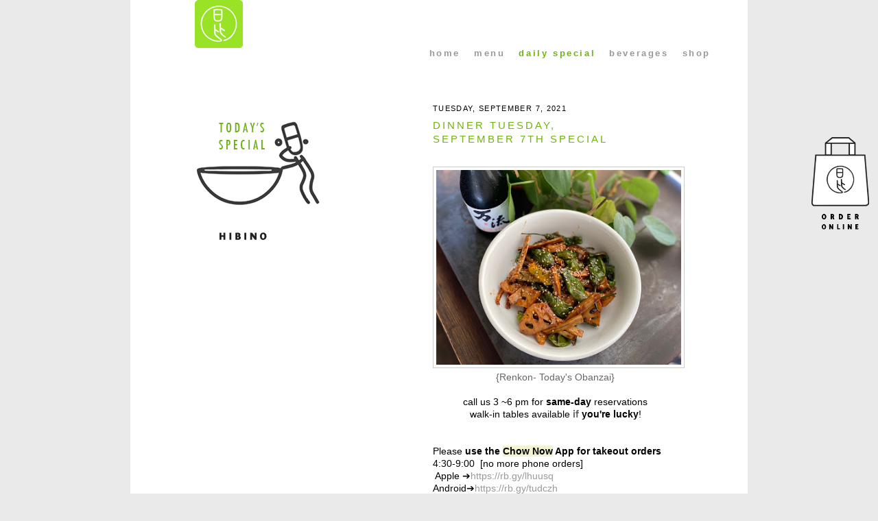

--- FILE ---
content_type: text/html; charset=UTF-8
request_url: https://dailyspecial.hibino-brooklyn.com/2021/09/dinner-tuesday-september-7th-special.html
body_size: 12288
content:
<!DOCTYPE html>
<html dir='ltr' xmlns='http://www.w3.org/1999/xhtml' xmlns:b='http://www.google.com/2005/gml/b' xmlns:data='http://www.google.com/2005/gml/data' xmlns:expr='http://www.google.com/2005/gml/expr'>
<head>
<link href='https://www.blogger.com/static/v1/widgets/2944754296-widget_css_bundle.css' rel='stylesheet' type='text/css'/>
<meta content='text/html; charset=UTF-8' http-equiv='Content-Type'/>
<meta content='blogger' name='generator'/>
<link href='https://dailyspecial.hibino-brooklyn.com/favicon.ico' rel='icon' type='image/x-icon'/>
<link href='https://dailyspecial.hibino-brooklyn.com/2021/09/dinner-tuesday-september-7th-special.html' rel='canonical'/>
<link rel="alternate" type="application/atom+xml" title="Hibino Brooklyn Daily Special - Atom" href="https://dailyspecial.hibino-brooklyn.com/feeds/posts/default" />
<link rel="alternate" type="application/rss+xml" title="Hibino Brooklyn Daily Special - RSS" href="https://dailyspecial.hibino-brooklyn.com/feeds/posts/default?alt=rss" />
<link rel="service.post" type="application/atom+xml" title="Hibino Brooklyn Daily Special - Atom" href="https://www.blogger.com/feeds/8336824447827516884/posts/default" />

<link rel="alternate" type="application/atom+xml" title="Hibino Brooklyn Daily Special - Atom" href="https://dailyspecial.hibino-brooklyn.com/feeds/1486757550802629084/comments/default" />
<!--Can't find substitution for tag [blog.ieCssRetrofitLinks]-->
<link href='https://blogger.googleusercontent.com/img/b/R29vZ2xl/AVvXsEixRED0vhAuAEEJp2tip24jNTzXRQBTCr8paJx_u7dkGA0Ie-WB13G2TgEBoUmw7Vc6zqykULgv29jtUV1Rb5Jwkglr6VdLDnSV0OV-JS5Ndbk5Hjh9SdzApq9w6FA86LSNOUcPGKqIeQo/w400-h319/IMG_3739.jpg' rel='image_src'/>
<meta content='https://dailyspecial.hibino-brooklyn.com/2021/09/dinner-tuesday-september-7th-special.html' property='og:url'/>
<meta content='Dinner Tuesday, September 7th Special ' property='og:title'/>
<meta content='We make fresh homemade tofu daily, Kyoto style o-ban-zai (Japanese tapas), and sushi in both traditional and new style.' property='og:description'/>
<meta content='https://blogger.googleusercontent.com/img/b/R29vZ2xl/AVvXsEixRED0vhAuAEEJp2tip24jNTzXRQBTCr8paJx_u7dkGA0Ie-WB13G2TgEBoUmw7Vc6zqykULgv29jtUV1Rb5Jwkglr6VdLDnSV0OV-JS5Ndbk5Hjh9SdzApq9w6FA86LSNOUcPGKqIeQo/w1200-h630-p-k-no-nu/IMG_3739.jpg' property='og:image'/>
<title>Hibino Brooklyn Daily Special: Dinner Tuesday, September 7th Special </title>
<link href='https://hibino-brooklyn.com/css/hibino_blog8.css' rel='stylesheet'/>
<link href='https://hibino-brooklyn.com/css/hibino_bklyn.css' rel='stylesheet'/>
<link crossorigin='anonymous' href='https://cdnjs.cloudflare.com/ajax/libs/font-awesome/6.4.2/css/all.min.css' integrity='sha512-z3gLpd7yknf1YoNbCzqRKc4qyor8gaKU1qmn+CShxbuBusANI9QpRohGBreCFkKxLhei6S9CQXFEbbKuqLg0DA==' referrerpolicy='no-referrer' rel='stylesheet'/>
<style id='page-skin-1' type='text/css'><!--
/*-----------------------------------------------
Blogger Template Style
Name:     Hibino (based on Minima)
Revised by: Meowhaus Design
URL:      https://meowhaus.jp
Date:     6/25/2020
Updated 4/5/2024 by: yh
----------------------------------------------- */
*{
margin:0;
padding:0;
}
@media only screen and (max-width : 320px){
#logo {
width:100%;
float:none;
}
#main-wrapper {
float: none;
width: 100%;
}
}
/* Posts
-----------------------------------------------*/
.blog-posts h1 {
font-size: 1.15385em;
font-weight: normal;
line-height: 1.4em;
text-transform: uppercase;
letter-spacing: 0.2em;
padding-bottom: 2em;
}
h2.date-header {
}
.post {
margin:.5em 0 1.5em;
}
.post h3{
color:#70B213;
font-size: 0.833333em;
font-weight:normal;
text-transform: uppercase;
letter-spacing: 0.125em;
margin-bottom: .5384615em;
}
.post h3 a:hover,
.post h3 a:visited{
color:#70B213;
}
.post h3 a, .post h3 a:visited, .post h3 strong {
display:block;
text-decoration:none;
color:#70B213;
font-weight:normal;
margin-bottom:0;
}
.post h3.post-title{
font-size: 1.1538461em;
font-weight: normal;
padding-bottom: 8px;
line-height: 1.4em;
text-transform: uppercase;
letter-spacing: 0.2em;
width:80%;
}
h3.post-title a{
color:#70B213;
}
.post-body{
font-size:1.08333em;
margin:0 0 3em;
line-height:1.3em;
}
.post-body ul{
font-size:1em;
}
.post-body ul li{
line-height: 1.5em;
list-style: inherit;
margin-left: 6%;
}
.post-body img{
width:100%;
height:auto;
}
.post-body blockquote {
line-height:1.2em;
}
.post-footer {
font-size:.625em;
margin:.75em 0;
color:#70B213;
text-transform:uppercase;
letter-spacing:.1em;
line-height:1.4em;
}
.comment-link {
margin-$startSide:.6em;
}
.post img {
border: 1px solid #CCC;
padding: 4px;
}
.post blockquote {
margin:1em 20px;
}
.post blockquote p {
margin:.75em 0;
}
.blog-link{
margin-left:6%;
}
.blog-link span{
padding-right:2%;
}
.blog-link-top{
float:right;
}
/* Comments
----------------------------------------------- */
#comments h4 {
margin:1em 0;
font-weight: bold;
line-height: 1.2em;
text-transform:uppercase;
letter-spacing:.2em;
color: #000;
}
#comments-block {
margin:1em 0 1.5em;
line-height:1.6em;
}
#comments-block .comment-author {
margin:.5em 0;
}
#comments-block .comment-body {
margin:.25em 0 0;
}
#comments-block .comment-footer {
margin:-.25em 0 2em;
line-height: 1.4em;
text-transform:uppercase;
letter-spacing:.1em;
}
#comments-block .comment-body p {
margin:0 0 .75em;
}
.deleted-comment {
font-style:italic;
color:gray;
}
#blog-pager-newer-link {
float: $startSide;
}
#blog-pager-older-link {
float: $endSide;
}
#blog-pager {
text-align: center;
}
.feed-links {
clear: both;
line-height: 2.5em;
}
/* Sidebar Content
----------------------------------------------- */
.sidebar {
color: #000;
line-height: 1.5em;
}
.sidebar ul {
list-style:none;
margin:0 0 0;
padding:0 0 0;
}
.sidebar li {
margin:0;
padding-top:0;
padding-$endSide:0;
padding-bottom:.25em;
padding-$startSide:15px;
text-indent:-15px;
line-height:1.5em;
}
.sidebar h1,
.sidebar .widget{
float:left;
}
.sidebar .widget, .main .widget {
border-bottom:1px dotted #ccc;
}
.main .Blog {
border-bottom-width: 0;
}
.sidebar #icon_map{
margin-bottom:-.1666666em;
width:1.1666666em;
}
/* footer
----------------------------------------------- */
#Text1 .icons {
color: #333;
letter-spacing: .3em;
line-height: 2em;
margin-bottom: 0;
width: 100%;
}
#Text1 .icons .fa-brands {
color: #333;
font-size: 22px;
}
/* Profile
----------------------------------------------- */
.profile-img {
float: $startSide;
margin-top: 0;
margin-$endSide: 5px;
margin-bottom: 5px;
margin-$startSide: 0;
padding: 4px;
border: 1px solid #ccc;
}
.profile-data {
margin:0;
text-transform:uppercase;
letter-spacing:.1em;
font: $postfooterfont;
color: #000;
font-weight: bold;
line-height: 1.6em;
}
.profile-datablock {
margin:.5em 0 .5em;
}
.profile-textblock {
margin: 0.5em 0;
line-height: 1.6em;
}
.profile-link {
font: $postfooterfont;
text-transform: uppercase;
letter-spacing: .1em;
}

--></style>
<script>
  (function(i,s,o,g,r,a,m){i['GoogleAnalyticsObject']=r;i[r]=i[r]||function(){
  (i[r].q=i[r].q||[]).push(arguments)},i[r].l=1*new Date();a=s.createElement(o),
  m=s.getElementsByTagName(o)[0];a.async=1;a.src=g;m.parentNode.insertBefore(a,m)
  })(window,document,'script','//www.google-analytics.com/analytics.js','ga');

  ga('create', 'UA-44429773-4', 'auto');
  ga('send', 'pageview');

</script>
<script language='javascript' src='https://ajax.googleapis.com/ajax/libs/jquery/1.6.4/jquery.min.js' type='text/javascript'></script>
<script type='text/javascript'>//<![CDATA[
/*script written https://www.confluentforms.com*/

$(document).ready(function(){
  $('.post-body').find('img').each(function(n, image){
        var image = $(image);
        image.parent().css('margin-left',0).css('margin-right',0).css('margin-top',0).css('margin-bottom',0);
    });
});
//]]></script>
<!-- BEGIN Open Graph tags, fb wrong thumnail fix-->
<meta content='width=device-width, initial-scale=1, maximum-scale=1' name='viewport'/>
<meta content='https://dailyspecial.hibino-brooklyn.com/2021/09/dinner-tuesday-september-7th-special.html' property='og:url'/>
<meta content='Dinner Tuesday, September 7th Special ' property='og:title'/>
<meta content='article' property='og:type'/>
<meta content='https://blogger.googleusercontent.com/img/b/R29vZ2xl/AVvXsEixRED0vhAuAEEJp2tip24jNTzXRQBTCr8paJx_u7dkGA0Ie-WB13G2TgEBoUmw7Vc6zqykULgv29jtUV1Rb5Jwkglr6VdLDnSV0OV-JS5Ndbk5Hjh9SdzApq9w6FA86LSNOUcPGKqIeQo/w400-h319/IMG_3739.jpg' property='og:image'/>
<meta content='' name='description' property='og:description'/>
<!-- END Open Graph tags -->
<link href='https://www.blogger.com/dyn-css/authorization.css?targetBlogID=8336824447827516884&amp;zx=5d5469eb-d3ec-4d6b-afa1-2dc3e6b9e160' media='none' onload='if(media!=&#39;all&#39;)media=&#39;all&#39;' rel='stylesheet'/><noscript><link href='https://www.blogger.com/dyn-css/authorization.css?targetBlogID=8336824447827516884&amp;zx=5d5469eb-d3ec-4d6b-afa1-2dc3e6b9e160' rel='stylesheet'/></noscript>
<meta name='google-adsense-platform-account' content='ca-host-pub-1556223355139109'/>
<meta name='google-adsense-platform-domain' content='blogspot.com'/>

</head>
<body id='brk_special'>
<div class='navbar section' id='navbar'><div class='widget Navbar' data-version='1' id='Navbar1'><script type="text/javascript">
    function setAttributeOnload(object, attribute, val) {
      if(window.addEventListener) {
        window.addEventListener('load',
          function(){ object[attribute] = val; }, false);
      } else {
        window.attachEvent('onload', function(){ object[attribute] = val; });
      }
    }
  </script>
<div id="navbar-iframe-container"></div>
<script type="text/javascript" src="https://apis.google.com/js/platform.js"></script>
<script type="text/javascript">
      gapi.load("gapi.iframes:gapi.iframes.style.bubble", function() {
        if (gapi.iframes && gapi.iframes.getContext) {
          gapi.iframes.getContext().openChild({
              url: 'https://www.blogger.com/navbar/8336824447827516884?po\x3d1486757550802629084\x26origin\x3dhttps://dailyspecial.hibino-brooklyn.com',
              where: document.getElementById("navbar-iframe-container"),
              id: "navbar-iframe"
          });
        }
      });
    </script><script type="text/javascript">
(function() {
var script = document.createElement('script');
script.type = 'text/javascript';
script.src = '//pagead2.googlesyndication.com/pagead/js/google_top_exp.js';
var head = document.getElementsByTagName('head')[0];
if (head) {
head.appendChild(script);
}})();
</script>
</div></div>
<div id='outer-wrapper'>
<div id='outer-wrapper-inner'>
<!-- skip links for text browsers -->
<span id='skiplinks' style='display:none;'>
<a href='#main'>skip to main </a> |
      <a href='#sidebar'>skip to sidebar</a>
</span>
<div id='header-wrapper'>
<div class='header section' id='header'><div class='widget Header' data-version='1' id='Header1'>
<div id='header-inner'>
<a href='https://hibino-brooklyn.com' style='display: block'>
<img alt='Hibino home' id='Header1_headerimg' src='https://hibino-brooklyn.com/img/hibino_bklyn_70.png' style='display: block'/>
</a>
</div>
</div></div>
</div>
<!--top navigation-->
<div id='nav'>
<div id='nav_inner'>
<ul>
<li><a href='https://hibino-brooklyn.com/'>home</a></li>
<li><a href='https://hibino-brooklyn.com/menu.html'>menu</a></li>
<li class='current'><a href='https://dailyspecial.hibino-brooklyn.com/'>daily special</a></li>
<li><a href='https://news.hibino-brooklyn.com/' title='Hibino beverages'>beverages</a></li>
<li><a href='https://www.giftfly.com/shop/unbi-corp'>shop</a></li>
</ul>
<div style='clear:both'></div>
</div><!--nav_innner ends-->
</div><!--nav ends-->
<!--/top navigation-->
<div id='content-wrapper'>
<div id='crosscol-wrapper'>
<div class='crosscol no-items section' id='crosscol'></div>
</div>
<div id='logo'>
<div id='logo_inner'>
</div><!--logo_inner ends-->
<!-- <p class='announcement'><strong class='brown'></strong><br/> <br/> <span class='italic green_dark'></span> <br/> </p> -->
</div><!--logo ends-->
<div id='main-wrapper'>
<div class='main section' id='main'><div class='widget Blog' data-version='1' id='Blog1'>
<div class='blog-posts hfeed'>
<!--Can't find substitution for tag [defaultAdStart]-->

          <div class="date-outer">
        
<h2 class='date-header black'><span>Tuesday, September 7, 2021</span></h2>

          <div class="date-posts">
        
<div class='post-outer'>
<meta content='@hibino_brooklyn' name='twitter:site'/>
<meta content='summary_large_image' name='twitter:card'/>
<meta content='https://blogger.googleusercontent.com/img/b/R29vZ2xl/AVvXsEixRED0vhAuAEEJp2tip24jNTzXRQBTCr8paJx_u7dkGA0Ie-WB13G2TgEBoUmw7Vc6zqykULgv29jtUV1Rb5Jwkglr6VdLDnSV0OV-JS5Ndbk5Hjh9SdzApq9w6FA86LSNOUcPGKqIeQo/w400-h319/IMG_3739.jpg' name='twitter:image'/>
<meta content='Dinner Tuesday, September 7th Special ' name='twitter:title'/>
<meta content=' {Renkon- Today&#39;s Obanzai} call us 3 ~6 pm for same-day  reservations walk-in tables available  if   you&#39;re lucky ! Please  use the ...' name='twitter:description'/>
<div class='post hentry uncustomized-post-template' itemprop='blogPost' itemscope='itemscope' itemtype='https://schema.org/BlogPosting'>
<meta content='https://blogger.googleusercontent.com/img/b/R29vZ2xl/AVvXsEixRED0vhAuAEEJp2tip24jNTzXRQBTCr8paJx_u7dkGA0Ie-WB13G2TgEBoUmw7Vc6zqykULgv29jtUV1Rb5Jwkglr6VdLDnSV0OV-JS5Ndbk5Hjh9SdzApq9w6FA86LSNOUcPGKqIeQo/w400-h319/IMG_3739.jpg' itemprop='image_url'/>
<meta content='8336824447827516884' itemprop='blogId'/>
<meta content='1486757550802629084' itemprop='postId'/>
<a name='1486757550802629084'></a>
<h3 class='post-title entry-title' itemprop='name'>
Dinner Tuesday, September 7th Special 
</h3>
<div class='post-header'>
<div class='post-header-line-1'></div>
</div>
<div class='post-body entry-content' id='post-body-1486757550802629084' itemprop='description articleBody'>
<div class="dailyspecial_menu">
<div style="clear: both; text-align: center;"><div class="separator" style="clear: both; text-align: center;"><a href="https://blogger.googleusercontent.com/img/b/R29vZ2xl/AVvXsEixRED0vhAuAEEJp2tip24jNTzXRQBTCr8paJx_u7dkGA0Ie-WB13G2TgEBoUmw7Vc6zqykULgv29jtUV1Rb5Jwkglr6VdLDnSV0OV-JS5Ndbk5Hjh9SdzApq9w6FA86LSNOUcPGKqIeQo/s1622/IMG_3739.jpg" imageanchor="1" style="margin-left: 1em; margin-right: 1em;"><img border="0" data-original-height="1290" data-original-width="1622" height="319" src="https://blogger.googleusercontent.com/img/b/R29vZ2xl/AVvXsEixRED0vhAuAEEJp2tip24jNTzXRQBTCr8paJx_u7dkGA0Ie-WB13G2TgEBoUmw7Vc6zqykULgv29jtUV1Rb5Jwkglr6VdLDnSV0OV-JS5Ndbk5Hjh9SdzApq9w6FA86LSNOUcPGKqIeQo/w400-h319/IMG_3739.jpg" width="400" /></a></div><div class="separator" style="clear: both; text-align: center;"><span style="color: #666666;">{Renkon- Today's Obanzai}</span></div><div style="font-family: arial, &quot;helvetica light&quot;, helvetica, sans-serif; margin: 0px; padding: 0px;"><br /></div><div style="font-family: arial, &quot;helvetica light&quot;, helvetica, sans-serif; margin: 0px; padding: 0px;">call us 3 ~6 pm for <b>same-day</b> reservations</div></div><div style="clear: both; text-align: center;"><span face="arial, &quot;helvetica light&quot;, helvetica, sans-serif">walk-in tables available&nbsp;</span><span face="arial, &quot;helvetica light&quot;, helvetica, sans-serif" style="color: #666666;"><b>if</b></span><span face="arial, &quot;helvetica light&quot;, helvetica, sans-serif">&nbsp;</span><b style="font-family: arial, &quot;helvetica light&quot;, helvetica, sans-serif;">you're lucky</b><span face="arial, &quot;helvetica light&quot;, helvetica, sans-serif">!</span></div><div class="menu_img"><br /></div><div class="menu_img"><br /></div><div class="menu_img"><div class="menu_img">Please&nbsp;<b>use the&nbsp;</b><span style="background-color: #f3f4cf; font-weight: bold;">Chow Now</span><span style="background-color: white; font-weight: bold;"> </span><span style="background-color: white; font-weight: bold;">App</span><span style="background-color: white; font-weight: bold;">&nbsp;for</span><b>&nbsp;takeout orders</b><br />4:30-9:00&nbsp; [no more phone orders]</div><div class="menu_img"><div class="menu_img">&nbsp;Apple &#10132;<a href="https://rb.gy/lhuusq">https://rb.gy/lhuusq</a></div><div class="menu_img">Android&#10132;<a href="https://rb.gy/tudczh">https://rb.gy/tudczh</a></div><div class="menu_img"><br /></div><div class="menu_img">You will receive an order confirmation +&nbsp;<b>estimated pickup time</b>.&nbsp;Please&nbsp;<b>check your email</b>&nbsp;before heading to us. In doubt, CALL US.</div><div class="menu_img">Thank you :-)</div><div class="menu_img"><br /></div></div><div class="separator" style="clear: both; text-align: left;"><br /></div><div class="separator" style="clear: both; text-align: center;"><div class="menu_img" style="text-align: left;"><span style="background-color: white;"><span style="color: #274e13;">|||&nbsp;<span><b>Reservations</b>&nbsp;</span>for Indoor Dining (<b><span>dinnertime</span></b>) |||</span></span></div><div class="menu_img"><div class="menu_img" style="text-align: left;">please check the&nbsp;&nbsp;<a href="http://shorturl.at/foFJ3" style="background-color: #cfe2f3;" target="_blank">availability</a><span style="background-color: white;">&nbsp;</span>&#8592;</div><div class="menu_img" style="text-align: left;"><i><span style="background-color: white;">now&nbsp;</span>through September 18th</i></div><div class="menu_img" style="text-align: left;">and&nbsp;<a href="https://docs.google.com/forms/d/e/1FAIpQLSdRVeXEMx9BpqxjVbAjcyRVcv3g-xSF8pPi4ZX1PFmHfSnYzw/viewform" style="background-color: #fce5cd;" target="_blank">submit a request</a>&nbsp;&nbsp;[&#8592;google form]</div><div class="menu_img" style="text-align: left;">and we will get back to you in a day. (or two)👌</div><div class="menu_img" style="text-align: left;"><span face="Arial, Helvetica, sans-serif" style="background-color: white; color: #222222; font-size: small;">PLEASE NOTE: the request is&nbsp;<b>not guaranteed</b>&nbsp;until we contact you for confirmation. A working texting phone number required.</span></div><div class="menu_img" style="text-align: left;"><span face="Arial, Helvetica, sans-serif" style="background-color: white; color: #783f04; font-size: small;">And sorry but no large groups... (<b>max 5 ppl</b>)</span></div><div class="menu_img" style="text-align: left;"><span face="Arial, Helvetica, sans-serif" style="background-color: white; color: #783f04; font-size: small;"><span face="Arial, &quot;Helvetica Light&quot;, Helvetica, sans-serif" style="color: black; font-size: 14.0833px; text-align: center;">call us 3 ~ 6 pm for&nbsp;</span><b style="color: black; font-family: Arial, &quot;Helvetica Light&quot;, Helvetica, sans-serif; font-size: 14.0833px; margin: 0px; padding: 0px; text-align: center;">same-day</b><span face="Arial, &quot;Helvetica Light&quot;, Helvetica, sans-serif" style="color: black; font-size: 14.0833px; text-align: center;">&nbsp;reservations</span></span></div><div class="menu_img" style="text-align: left;"><span face="Arial, Helvetica, sans-serif" style="background-color: white; color: #783f04; font-size: small;"><br /></span></div><div class="menu_img" style="text-align: left;"><span face="Arial, Helvetica, sans-serif" style="background-color: white; color: #783f04; font-size: small;"><br /></span></div><h3 style="text-align: left;"><span style="color: #6aa84f;">Dinner Tuesday, September 7th Special&nbsp;</span></h3><div class="separator" style="clear: both; text-align: center;"><a href="https://blogger.googleusercontent.com/img/b/R29vZ2xl/AVvXsEixRED0vhAuAEEJp2tip24jNTzXRQBTCr8paJx_u7dkGA0Ie-WB13G2TgEBoUmw7Vc6zqykULgv29jtUV1Rb5Jwkglr6VdLDnSV0OV-JS5Ndbk5Hjh9SdzApq9w6FA86LSNOUcPGKqIeQo/s1622/IMG_3739.jpg" imageanchor="1" style="margin-left: 1em; margin-right: 1em;"><img border="0" data-original-height="1290" data-original-width="1622" height="319" src="https://blogger.googleusercontent.com/img/b/R29vZ2xl/AVvXsEixRED0vhAuAEEJp2tip24jNTzXRQBTCr8paJx_u7dkGA0Ie-WB13G2TgEBoUmw7Vc6zqykULgv29jtUV1Rb5Jwkglr6VdLDnSV0OV-JS5Ndbk5Hjh9SdzApq9w6FA86LSNOUcPGKqIeQo/w400-h319/IMG_3739.jpg" width="400" /></a></div><div class="separator" style="clear: both; text-align: center;"><br /></div></div></div></div><div class="menu_img"><div class="dailyspecial_menu"><div class="menu_img"><div class="dailyspecial_menu"><div class="menu_img"><div class="dailyspecial_menu"><div class="menu_img"><div class="menu_list"><h3>Today's Obanzai:</h3><ul style="text-align: left;"><li>Renkon Shishito Akamiso Ae - Renkon (Lotus Root), Gobo (Burdock) and Shishito Pepper with Red Miso Sauce and Sesame Seeds //gluten-free, vegan// [Pictured]</li><li>Buta Kimchi - Spicy Kimchi Sauteed Pork and Moyashi Bean Sprouts [contains sesame, chili, ginger, shellfish extract, and garlic]</li><li>Maguro Shouga Ni - Ginger Soy Simmered Tuna and Satoimo Taro&nbsp;</li></ul><div><br /></div></div></div></div><div class="menu_list"><h3>Today's Special Sushi:</h3><ul><li><span style="color: #eeeeee;"><strike>$9 O Toro (extra Fatty Tuna) Sushi / Sashimi</strike></span></li><li><span style="color: #cccccc;"><strike>$8 Chu Toro (medium Fatty Tuna) Sushi / Sashimi</strike></span></li><li><span>$5 Botan Ebi (Large Sweet Shrimp) Sushi / Sashimi</span></li><li>$5 Salmon Belly (Kelp Cured)&nbsp;Sushi / Sashimi</li><li>$5 Hirame (Fluke) Sushi / Sashimi</li><li>$5 Sawara (Spanish Mackerel) Sushi / Sashimi</li><li><span>$14 Negitoro Roll - Fatty Tuna with Scallion&nbsp;</span></li><li>$15.5 Lobster Tempura Roll - Lobster Tail, Avocado, Cucumber, Tobiko, and Citrus Mayo</li><li>$15.5 Soft Shell Crab Tempura Roll - Soft Shell Crab Tempura, Avocado, Cucumber, Tobiko, and BBQ Mayo</li></ul></div><div class="menu_list"><h3><br /></h3><h3>We are out of:</h3><ul><li>Shrimp Toji Maki</li><li>Ikura (Salmon Roe)&nbsp;</li><li>Seaweed Salad</li><li>Tamago&nbsp;</li><li>Soy Milk Pudding</li></ul><div><br /></div><div><br /></div><div><br /></div><div><div class="menu_img" style="clear: both; margin: 0px; padding: 0px;"><div style="background-color: white; margin: 0px; padding: 0px;"><div style="font-family: arial, &quot;helvetica light&quot;, helvetica, sans-serif; margin: 0px; padding: 0px; text-align: center;"><span style="color: #b45f06;">********. ********. ********</span></div><div style="font-family: arial, &quot;helvetica light&quot;, helvetica, sans-serif; margin: 0px; padding: 0px; text-align: center;"><span><span>We are&nbsp;</span><span style="background-color: #f3f3f3;">CLOSED ON SUNDAYS&nbsp;</span></span></div><div style="font-family: arial, &quot;helvetica light&quot;, helvetica, sans-serif; margin: 0px; padding: 0px; text-align: center;"><br /></div><div style="margin: 0px; padding: 0px;"><div style="font-family: arial, &quot;helvetica light&quot;, helvetica, sans-serif; margin: 0px; padding: 0px; text-align: center;"><span style="color: #b45f06;">---------------------------------</span></div><div style="margin: 0px; padding: 0px;"><div style="font-family: arial, &quot;helvetica light&quot;, helvetica, sans-serif; font-size: 14.08px; margin: 0px; padding: 0px;"><span style="color: #93c47d; font-size: 14.0833px;"><br /></span></div><div style="font-family: arial, &quot;helvetica light&quot;, helvetica, sans-serif; font-size: 14.08px; margin: 0px; padding: 0px;"><span style="color: #93c47d; font-size: 14.0833px;"><br /></span></div><div style="font-family: arial, &quot;helvetica light&quot;, helvetica, sans-serif; font-size: 14.08px; margin: 0px; padding: 0px; text-align: center;"><br /></div></div></div></div><div style="font-family: arial, &quot;helvetica light&quot;, helvetica, sans-serif; margin: 0px; padding: 0px;"><div class="menu_img" style="clear: both; margin: 0px; padding: 0px;"><div style="margin: 0px; padding: 0px;"><div style="background-color: white; font-size: 14.08px; margin: 0px; padding: 0px;"><span style="font-size: 14.08px; margin: 0px; padding: 0px;"><br /></span></div><div style="background-color: white; font-size: 14.08px; margin: 0px; padding: 0px;"><span style="font-size: 14.08px; margin: 0px; padding: 0px;">Our New Hours:</span></div></div><div style="background-color: white; font-size: 14.08px; margin: 0px; padding: 0px;"><div style="margin: 0px; padding: 0px;"><br style="font-size: 14.08px; margin: 0px; padding: 0px;" /></div></div><div style="background-color: white; font-size: 14.08px; margin: 0px; padding: 0px;"><span style="color: #93c47d; margin: 0px; padding: 0px;"><b style="margin: 0px; padding: 0px;">Lunch</b></span></div></div><div class="menu_img" style="background-color: white; clear: both; font-size: 14.08px; margin: 0px; padding: 0px;"><div style="margin: 0px; padding: 0px;"><span style="margin: 0px; padding: 0px;"><span style="margin: 0px; padding: 0px;">Monday - Friday</span><br style="margin: 0px; padding: 0px;" /><span style="margin: 0px; padding: 0px;">12:00 noon to 2:30 PM</span></span></div></div><div class="menu_img" style="background-color: white; clear: both; font-size: 14.08px; margin: 0px; padding: 0px;"><div style="margin: 0px; padding: 0px;"><span style="font-size: xx-small; margin: 0px; padding: 0px;"><br style="margin: 0px; padding: 0px;" /></span></div></div><div class="menu_img" style="background-color: white; clear: both; font-size: 14.08px; margin: 0px; padding: 0px;"><div style="margin: 0px; padding: 0px;"><span style="color: #93c47d; margin: 0px; padding: 0px;"><b style="margin: 0px; padding: 0px;">Dinner</b></span></div></div><div class="menu_img" style="background-color: white; clear: both; font-size: 14.08px; margin: 0px; padding: 0px;"><div style="margin: 0px; padding: 0px;"><span style="margin: 0px; padding: 0px;"><span style="margin: 0px; padding: 0px;">Monday - Saturday</span><br style="margin: 0px; padding: 0px;" /><span style="margin: 0px; padding: 0px;">4:30 PM to&nbsp;9:00 PM&nbsp;</span></span></div><div style="margin: 0px; padding: 0px;"><br /></div><div style="margin: 0px; padding: 0px;">Sunday &lt;&lt; closed &gt;&gt;</div><div style="font-size: 14.08px; margin: 0px; padding: 0px;"><div style="margin: 0px; padding: 0px;"><br /></div></div></div></div><div style="background-color: white; font-family: arial, &quot;helvetica light&quot;, helvetica, sans-serif; font-size: 14.0833px; margin: 0px; padding: 0px;"><div style="font-size: medium; margin: 0px; padding: 0px; text-align: center;"><br /></div><span style="font-size: 14.0833px; margin: 0px; padding: 0px;"><span style="font-size: 14.08px; font-variant-east-asian: normal; font-variant-numeric: normal; margin: 0px; padding: 0px;">Check our&nbsp;</span><b style="margin: 0px; padding: 0px;">beverage selection&nbsp;</b></span><br /><span style="font-size: 14.0833px; margin: 0px; padding: 0px;">here&nbsp;</span><a href="https://news.hibino-brooklyn.com/" style="color: #999999; font-size: 14.0833px; margin: 0px; padding: 0px;"><span style="color: #6aa84f; margin: 0px; padding: 0px;">https://news.hibino-brooklyn.com/</span></a><span style="font-size: 14.0833px; margin: 0px; padding: 0px;"><span style="color: #6aa84f; margin: 0px; padding: 0px;">&nbsp;</span>&nbsp;to complete your HIBINO meal!</span></div></div><div class="menu_img" style="background-color: white; clear: both; font-family: arial, &quot;helvetica light&quot;, helvetica, sans-serif; font-size: 14.0833px; margin: 0px; padding: 0px;"><span style="font-size: 14.0833px; margin: 0px; padding: 0px;"><br style="margin: 0px; padding: 0px;" /></span></div><div class="menu_img" style="background-color: white; clear: both; font-family: arial, &quot;helvetica light&quot;, helvetica, sans-serif; font-size: 14.0833px; margin: 0px; padding: 0px;"><span style="font-size: 14.0833px; margin: 0px; padding: 0px;"><br style="margin: 0px; padding: 0px;" /></span></div><div class="menu_img" style="background-color: white; clear: both; font-family: arial, &quot;helvetica light&quot;, helvetica, sans-serif; font-size: 14.0833px; margin: 0px; padding: 0px;"><div style="font-size: 14.0833px; margin: 0px; padding: 0px;"><br style="margin: 0px; padding: 0px;" /></div></div><div class="menu_img" style="clear: both; margin: 0px; padding: 0px;"><div style="background-color: white; font-family: arial, &quot;helvetica light&quot;, helvetica, sans-serif; font-size: 14.0833px; margin: 0px; padding: 0px;">No more phone orders!!</div><div style="margin: 0px; padding: 0px;"><br /><div style="margin: 0px; padding: 0px;"><span face="arial, &quot;helvetica light&quot;, helvetica, sans-serif" style="background-color: #ecf5e6;"><span style="font-size: 14.0833px;"><span style="color: #504c4c; font-size: 14.0833px;">We have a live online ordering system</span><b style="font-size: 14.0833px;">&#8594;</b><span style="color: #504c4c;"><span style="font-size: 14.0833px;">&nbsp;(ChowNow)&nbsp;</span><span style="background-color: white; font-size: 14.0833px;">&nbsp;(4:30-9:00)</span></span></span></span><br /><div style="font-family: arial, &quot;helvetica light&quot;, helvetica, sans-serif; font-size: 14.0833px;"><span style="color: #93c47d;"><span style="color: #0c343d;"><a href="https://eat.chownow.com/discover/restaurant/32026/menu">https://eat.chownow.com/discover/restaurant/32026/menu</a>&nbsp;[registration required]</span><span style="color: #93c47d;"><span id="goog_1010750252"></span><span id="goog_1010750253"></span><a href="https://www.blogger.com/"></a></span></span><br /><span style="color: #783f04;"><b>Or please download the ChowNow app (the easiest)</b></span></div><div style="font-family: arial, &quot;helvetica light&quot;, helvetica, sans-serif; font-size: 14.0833px;"><span style="color: #783f04;"><b><br /></b></span></div><div style="font-family: times;"></div><span face="arial, helvetica light, helvetica, sans-serif"><div style="margin: 0px; padding: 0px;"><span face="arial, helvetica light, helvetica, sans-serif">For problems related to ChowNow (i.e. login, payment etc) please go to</span></div><a href="https://support.chownow.com/customer/s/">https://support.chownow.com/customer/s/</a>&nbsp;(you can chat with an agent)</span></div><div style="font-family: arial, &quot;helvetica light&quot;, helvetica, sans-serif; font-size: 14.0833px; margin: 0px; padding: 0px;"><span style="background-color: #ecf5e6; color: #504c4c;"><br /></span></div><div style="font-family: arial, &quot;helvetica light&quot;, helvetica, sans-serif; font-size: 14.0833px; margin: 0px; padding: 0px;"><span style="background-color: #ecf5e6; color: #504c4c;">We won't be taking phone orders.</span><span style="background-color: white; color: #504c4c;">&nbsp;<u>No more busy signals!</u></span></div><div style="background-color: white; font-family: arial, &quot;helvetica light&quot;, helvetica, sans-serif; font-size: 14.0833px; margin: 0px; padding: 0px;"><span style="color: #6b6464;"><b>The takeout completion time could get long on the weekend. We ask for your patience. Thank you!</b></span><br /><span style="color: #6b6464;"><b><br /></b></span></div></div><div style="background-color: white; font-family: arial, &quot;helvetica light&quot;, helvetica, sans-serif; font-size: 14.0833px; margin: 0px; padding: 0px;">Thank you so much for your patience and support. Please email to hibino.restaurant@gmail.com for a non-emergency matter.</div></div></div></div></div></div></div></div></div><div class="separator" style="clear: both; text-align: center;"><br /></div></div><div class="separator" style="clear: both; text-align: center;"><br /></div><div class="separator" style="clear: both; text-align: center;"><br /></div><br /><div class="separator" style="clear: both; text-align: center;"><br /></div><br /><div class="separator" style="clear: both; text-align: center;"><br /></div><br /><div class="separator" style="clear: both; text-align: center;"><br /></div><div class="menu_list"><ul>
</ul>
</div>

<div style='clear: both;'></div>
</div>
<div class='post-footer'>
<div class='post-footer-line post-footer-line-1'>
<span class='post-author vcard'>
</span>
<span class='post-timestamp'>
at
<meta content='https://dailyspecial.hibino-brooklyn.com/2021/09/dinner-tuesday-september-7th-special.html' itemprop='url'/>
<a class='timestamp-link' href='https://dailyspecial.hibino-brooklyn.com/2021/09/dinner-tuesday-september-7th-special.html' rel='bookmark' title='permanent link'><abbr class='published' itemprop='datePublished' title='2021-09-07T15:38:00-04:00'>3:38&#8239;PM</abbr></a>
</span>
<span class='reaction-buttons'>
</span>
<span class='star-ratings'>
</span>
<span class='post-comment-link'>
</span>
<span class='post-backlinks post-comment-link'>
</span>
<span class='post-icons'>
<span class='item-control blog-admin pid-1069529944'>
<a href='https://www.blogger.com/post-edit.g?blogID=8336824447827516884&postID=1486757550802629084&from=pencil' title='Edit Post'>
<img alt='' class='icon-action' height='18' src='https://resources.blogblog.com/img/icon18_edit_allbkg.gif' width='18'/>
</a>
</span>
</span>
<div class='post-share-buttons goog-inline-block'>
<a class='goog-inline-block share-button sb-email' href='https://www.blogger.com/share-post.g?blogID=8336824447827516884&postID=1486757550802629084&target=email' target='_blank' title='Email This'><span class='share-button-link-text'>Email This</span></a><a class='goog-inline-block share-button sb-blog' href='https://www.blogger.com/share-post.g?blogID=8336824447827516884&postID=1486757550802629084&target=blog' onclick='window.open(this.href, "_blank", "height=270,width=475"); return false;' target='_blank' title='BlogThis!'><span class='share-button-link-text'>BlogThis!</span></a><a class='goog-inline-block share-button sb-twitter' href='https://www.blogger.com/share-post.g?blogID=8336824447827516884&postID=1486757550802629084&target=twitter' target='_blank' title='Share to X'><span class='share-button-link-text'>Share to X</span></a><a class='goog-inline-block share-button sb-facebook' href='https://www.blogger.com/share-post.g?blogID=8336824447827516884&postID=1486757550802629084&target=facebook' onclick='window.open(this.href, "_blank", "height=430,width=640"); return false;' target='_blank' title='Share to Facebook'><span class='share-button-link-text'>Share to Facebook</span></a><a class='goog-inline-block share-button sb-pinterest' href='https://www.blogger.com/share-post.g?blogID=8336824447827516884&postID=1486757550802629084&target=pinterest' target='_blank' title='Share to Pinterest'><span class='share-button-link-text'>Share to Pinterest</span></a>
</div>
</div>
<div class='post-footer-line post-footer-line-2'>
<span class='post-labels'>
Labels:
<a href='https://dailyspecial.hibino-brooklyn.com/search/label/Daily_Special' rel='tag'>Daily_Special</a>
</span>
</div>
<div class='post-footer-line post-footer-line-3'>
<span class='post-location'>
</span>
</div>
</div>
</div>
<div class='comments' id='comments'>
<a name='comments'></a>
</div>
</div>

        </div></div>
      
<!--Can't find substitution for tag [adEnd]-->
</div>
<div class='blog-link' id='blog-link'>
<span id='blog-link-newer'>
<a class='blog-link-newer' href='https://dailyspecial.hibino-brooklyn.com/2021/09/lunch-wednesday-september-8th-special.html' id='Blog1_blog-link-newer' title='Newer Post'>
<img alt='Newer' src='https://hibino-brooklyn.com/img/icon_arrow_left.png'/>
</a>
</span>
<span id='blog-link-older'>
<a class='blog-link-older' href='https://dailyspecial.hibino-brooklyn.com/2021/09/lunch-tuesday-september-7th-special.html' id='Blog1_blog-link-older' title='Older Post'>
<img alt='Older' src='https://hibino-brooklyn.com/img/icon_arrow_right.png'/>
</a>
</span>
<a class='blog-link-top' href='https://dailyspecial.hibino-brooklyn.com/' title='Daily Sepcial Top'>
<img alt='Daily Sepcial Top' src='https://hibino-brooklyn.com/img/icon_arrow_top.png'/>
</a>
</div>
<div class='clear'></div>
<div class='post-feeds'>
</div>
</div></div>
</div>
<div id='sidebar-wrapper'>
</div>
<!-- spacer for skins that want sidebar and main to be the same height-->
<div class='clear'>&#160;</div>
</div>
<!-- end content-wrapper -->
<div id='footer-wrapper'>
<div class='footer section' id='footer'><div class='widget HTML' data-version='1' id='HTML1'>
<div class='widget-content'>
<!--order online-->
<div class="icon_orderonline">
	<a class="link-orderonline" href="https://www.toasttab.com/hibino-brooklyn-333-henry-street" target="_blank"></a>
</div>
<!--/order online-->
</div>
<div class='clear'></div>
</div><div class='widget Text' data-version='1' id='Text2'>
<div class='widget-content'>
<div id="shop_info">
<h3>Hibino <br />Brooklyn</h3><p>333 Henry Street, Brooklyn, <br class="br_hidden" /> NY 11201 <a href="https://bit.ly/1faGSKd" target="_blank"><img id="icon_map" src="https://hibino-brooklyn.com/img_hibino/icon_map.png" / /></a><br />@ corner of Henry &amp; Pacific <br />Tel 718-260-8052</p>
<p class="announcement" style="margin-left: 0; margin-top: 1em; padding: 1em;"><a href="https://giftfly.ca/shop/unbi-corp"><img class="announcement_img" src="https://hibino-brooklyn.com/img/giftcard.png" /></a><strong class="brown">You can purchase HIBINO Gift Certificate online </strong><span class="italic green_dark"><a href="https://giftfly.ca/shop/unbi-corp"><img alt="shop" class="arrow" src="https://hibino-brooklyn.com/img/icon_arrow_right.png" / /></a></span></p>

<p class="announcement brown" style="margin-left: 0; margin-top: 1em; padding: 1em;">NEW! Saturday lunch service is now available!</p>

<h3>Lunch</h3>
<p style="padding-bottom: 0;">Monday, Tuesday, Thursday&#8211Saturday <br />12:00 PM to 2:30 PM</p>
<h3>Dinner</h3>
<p>Monday, Tuesday, Thursday<br />
4:30 PM to 9:30 PM<br />
Friday & Saturday<br />
4:30 PM to 10:00 PM</p>
<p>Closed on Sundays and Wednesdays.</p>

<h3>Walk-in only</h3>
<p>We serve Wine, Beer, and Sake. <br />We take Master, Visa, and American Express Card.</p></div>
</div>
<div class='clear'></div>
</div><div class='widget PopularPosts' data-version='1' id='PopularPosts1'>
<div class='PopularPosts-inner'>
<h3>Daily Special <br>Archive</h3>
<div class='widget-content popular-posts'>
<ul>
<li class='popular-posts-list'>
<div class='item-thumbnail-only'>
<div class='item-thumbnail'>
<a href='https://dailyspecial.hibino-brooklyn.com/2021/06/book-table-for-hibino-dinner.html'>
<img alt='' border='0' src='https://blogger.googleusercontent.com/img/b/R29vZ2xl/AVvXsEg3iXmU9fPWhVblhQrx8BZXeLGDavejpPjc-ovljd9OYRkeqqq8gvevhicgna0RN92evDp3v2x9K3tCFYje7PN9PkZX0I9VwtqefDth-8vuiVZhid7IZzsIiWQQX5ZpkKsBpiqyrcFSchU/s72-c/IMG_0336.jpg'/>
</a>
</div>
</div>
<div style='clear: both;'></div>
</li>
<li class='popular-posts-list'>
<div class='item-thumbnail-only'>
<div class='item-thumbnail'>
<a href='https://dailyspecial.hibino-brooklyn.com/2025/12/winter-break.html'>
<img alt='' border='0' src='https://blogger.googleusercontent.com/img/b/R29vZ2xl/AVvXsEhmpKw7QUq2l_TZ57KCsDXmcEU2WkYeOIbXR2Uo94DrvxHvYw3idkkWW9KflRe8SG4WPtcjGtUFw5GITGno4lS8NOulZGnJ0zFPtfBqN8zYkSGDKfordSGuBM63Td8Zleg9SFNkjuVImhqRPOGrAj2x1E8tsWj7nG4U1MagAj9U6TxCQUrhnYenxHZTMyw/s72-c/IMG_1063.jpeg'/>
</a>
</div>
</div>
<div style='clear: both;'></div>
</li>
<li class='popular-posts-list'>
<div class='item-thumbnail-only'>
<div class='item-thumbnail'>
<a href='https://dailyspecial.hibino-brooklyn.com/2025/11/dinner-saturday-november-22nd-special.html'>
<img alt='' border='0' src='https://blogger.googleusercontent.com/img/a/AVvXsEgfwg20PW4vM-fDDG2p2RfK54f5kY8DJDKmqChguiWrmmYZxC6H8sF1RLBzzdUP6D6q2al9iQ1a7EbyScsKihkGAejNG9fU2YTqK5KIEA3JqQJ-XHL9Eqrs09QGV1eHUW9-r-n8v-vflFSjkprRZ86RQ3dfM9f0Lg9tpMTL5jWggPIyIJIEbyaZmjLh0mg=s72-w364-c-h273'/>
</a>
</div>
</div>
<div style='clear: both;'></div>
</li>
<li class='popular-posts-list'>
<div class='item-thumbnail-only'>
</div>
<div style='clear: both;'></div>
</li>
<li class='popular-posts-list'>
<div class='item-thumbnail-only'>
<div class='item-thumbnail'>
<a href='https://dailyspecial.hibino-brooklyn.com/2026/01/dinner-thursday-january-8th-special.html'>
<img alt='' border='0' src='https://blogger.googleusercontent.com/img/b/R29vZ2xl/AVvXsEi3xn0jOmeoanqbF_oiYtSEpv6I4DK3gLYugjJJlIx9rJAc1w2TedNn19b4QvsPwiE7w2pLe1jxIGYwejdmCdRPFHA9A5DqFkjjPPxgYS5F6RgWsAFTYa2TUvpMZ4i_RZI2Sj3Kz4i8zDothdZBDuTqRuU2IqaRND_WmNfnWj2d5XjJfwe1ebVwxFjhHCs/s72-c/IMG_4381.jpeg'/>
</a>
</div>
</div>
<div style='clear: both;'></div>
</li>
<li class='popular-posts-list'>
<div class='item-thumbnail-only'>
<div class='item-thumbnail'>
<a href='https://dailyspecial.hibino-brooklyn.com/2025/12/dinner-tuesday-december-23rd-special.html'>
<img alt='' border='0' src='https://blogger.googleusercontent.com/img/b/R29vZ2xl/AVvXsEg4RDh3zFCv-6g4qIyD_MMbVnqeVH6mQw4EIRFWzqcnmr7ErPpKVMjB85kBD9Pa66RRaJ6KzAyg9zyO40GhSof0gSnR03-UkqqN334NqKvLOy0ZTBaX3RZoQJ4OsFRG7eBDuKKylTXAEOX4wrYcyYeCUPhZapuiZKHqqUoWakWMlZ1PtChug1XVtICx5Dw/s72-w400-c-h300/20251223_133531.jpg'/>
</a>
</div>
</div>
<div style='clear: both;'></div>
</li>
<li class='popular-posts-list'>
<div class='item-thumbnail-only'>
</div>
<div style='clear: both;'></div>
</li>
<li class='popular-posts-list'>
<div class='item-thumbnail-only'>
<div class='item-thumbnail'>
<a href='https://dailyspecial.hibino-brooklyn.com/2025/12/dinner-saturday-december-20th-special.html'>
<img alt='' border='0' src='https://blogger.googleusercontent.com/img/b/R29vZ2xl/AVvXsEi33zlByc7jFNjXeofjxNUh7hzNNOPFQpTQNDgzBDuE1WaO5XFBTPpwzMqKyEMeL6xiUmr0dMYrHOJTjyIlH5jPOD8TFJCm_EDnMyVSiK0yCULXNKnXX9KqwnOwUgYwgae8teM9UyeCTJgl5quAroIQVjgrHRbYoNhjyUbxuRR466wZzutUExF46oI-OOI/s72-c/IMG_1247.jpeg'/>
</a>
</div>
</div>
<div style='clear: both;'></div>
</li>
</ul>
<div class='clear'></div>
</div>
</div>
</div></div>
<div id='Text1'>
<div class='icons'>
<a href='https://www.instagram.com/hibino_brooklyn/' target='_blank' title='follow us on Instagram'>
<i class='fa-brands fa-instagram'></i></a>
<a href='https://www.facebook.com/hibinobklyn' target='_blank' title='Like us on Facebook'>
<i class='fa-brands fa-square-facebook'></i></a>
<a href='https://twitter.com/hibino_brooklyn' target='_blank' title='Follow us on Twitter'>
<i class='fa-brands fa-square-x-twitter'></i></a>
</div><!--icons ends-->
<p>For inquiries, email us <br class='br_hidden'/>
<a href='mailto:hibino.restaurant@gmail.com' title='We&#39;re happy to hear from you!'>hibino.restaurant@gmail.com</a>
</p>
<p id='copyright'>
Copyright &#169; 2007&#8211;2023 
  Hibino Brooklyn. All rights reserved. <span class='hide'>|</span>
<br class='br_hidden'/>
Homepage animation courtesy of <a href='mailto:henryhil@hotmail.com' title='Do you like the animation? Click to email Henry.'>Henry Hilaire Jr.</a> 
Website by <a href='https://meowhaus.jp' target='_blank' title='Meowhaus Design'>Meowhaus Design</a>
</p>
</div><!--/Text1-->
</div>
</div>
</div>
<!-- end outer-wrapper -->

<script type="text/javascript" src="https://www.blogger.com/static/v1/widgets/2028843038-widgets.js"></script>
<script type='text/javascript'>
window['__wavt'] = 'AOuZoY6nLXN4E7DYEE5av-2zivbhYdGyhw:1768964371601';_WidgetManager._Init('//www.blogger.com/rearrange?blogID\x3d8336824447827516884','//dailyspecial.hibino-brooklyn.com/2021/09/dinner-tuesday-september-7th-special.html','8336824447827516884');
_WidgetManager._SetDataContext([{'name': 'blog', 'data': {'blogId': '8336824447827516884', 'title': 'Hibino Brooklyn Daily Special', 'url': 'https://dailyspecial.hibino-brooklyn.com/2021/09/dinner-tuesday-september-7th-special.html', 'canonicalUrl': 'https://dailyspecial.hibino-brooklyn.com/2021/09/dinner-tuesday-september-7th-special.html', 'homepageUrl': 'https://dailyspecial.hibino-brooklyn.com/', 'searchUrl': 'https://dailyspecial.hibino-brooklyn.com/search', 'canonicalHomepageUrl': 'https://dailyspecial.hibino-brooklyn.com/', 'blogspotFaviconUrl': 'https://dailyspecial.hibino-brooklyn.com/favicon.ico', 'bloggerUrl': 'https://www.blogger.com', 'hasCustomDomain': true, 'httpsEnabled': true, 'enabledCommentProfileImages': true, 'gPlusViewType': 'FILTERED_POSTMOD', 'adultContent': false, 'analyticsAccountNumber': 'UA-44429773-4', 'encoding': 'UTF-8', 'locale': 'en', 'localeUnderscoreDelimited': 'en', 'languageDirection': 'ltr', 'isPrivate': false, 'isMobile': false, 'isMobileRequest': false, 'mobileClass': '', 'isPrivateBlog': false, 'isDynamicViewsAvailable': true, 'feedLinks': '\x3clink rel\x3d\x22alternate\x22 type\x3d\x22application/atom+xml\x22 title\x3d\x22Hibino Brooklyn Daily Special - Atom\x22 href\x3d\x22https://dailyspecial.hibino-brooklyn.com/feeds/posts/default\x22 /\x3e\n\x3clink rel\x3d\x22alternate\x22 type\x3d\x22application/rss+xml\x22 title\x3d\x22Hibino Brooklyn Daily Special - RSS\x22 href\x3d\x22https://dailyspecial.hibino-brooklyn.com/feeds/posts/default?alt\x3drss\x22 /\x3e\n\x3clink rel\x3d\x22service.post\x22 type\x3d\x22application/atom+xml\x22 title\x3d\x22Hibino Brooklyn Daily Special - Atom\x22 href\x3d\x22https://www.blogger.com/feeds/8336824447827516884/posts/default\x22 /\x3e\n\n\x3clink rel\x3d\x22alternate\x22 type\x3d\x22application/atom+xml\x22 title\x3d\x22Hibino Brooklyn Daily Special - Atom\x22 href\x3d\x22https://dailyspecial.hibino-brooklyn.com/feeds/1486757550802629084/comments/default\x22 /\x3e\n', 'meTag': '', 'adsenseHostId': 'ca-host-pub-1556223355139109', 'adsenseHasAds': false, 'adsenseAutoAds': false, 'boqCommentIframeForm': true, 'loginRedirectParam': '', 'isGoogleEverywhereLinkTooltipEnabled': true, 'view': '', 'dynamicViewsCommentsSrc': '//www.blogblog.com/dynamicviews/4224c15c4e7c9321/js/comments.js', 'dynamicViewsScriptSrc': '//www.blogblog.com/dynamicviews/6e0d22adcfa5abea', 'plusOneApiSrc': 'https://apis.google.com/js/platform.js', 'disableGComments': true, 'interstitialAccepted': false, 'sharing': {'platforms': [{'name': 'Get link', 'key': 'link', 'shareMessage': 'Get link', 'target': ''}, {'name': 'Facebook', 'key': 'facebook', 'shareMessage': 'Share to Facebook', 'target': 'facebook'}, {'name': 'BlogThis!', 'key': 'blogThis', 'shareMessage': 'BlogThis!', 'target': 'blog'}, {'name': 'X', 'key': 'twitter', 'shareMessage': 'Share to X', 'target': 'twitter'}, {'name': 'Pinterest', 'key': 'pinterest', 'shareMessage': 'Share to Pinterest', 'target': 'pinterest'}, {'name': 'Email', 'key': 'email', 'shareMessage': 'Email', 'target': 'email'}], 'disableGooglePlus': true, 'googlePlusShareButtonWidth': 0, 'googlePlusBootstrap': '\x3cscript type\x3d\x22text/javascript\x22\x3ewindow.___gcfg \x3d {\x27lang\x27: \x27en\x27};\x3c/script\x3e'}, 'hasCustomJumpLinkMessage': false, 'jumpLinkMessage': 'Read more', 'pageType': 'item', 'postId': '1486757550802629084', 'postImageThumbnailUrl': 'https://blogger.googleusercontent.com/img/b/R29vZ2xl/AVvXsEixRED0vhAuAEEJp2tip24jNTzXRQBTCr8paJx_u7dkGA0Ie-WB13G2TgEBoUmw7Vc6zqykULgv29jtUV1Rb5Jwkglr6VdLDnSV0OV-JS5Ndbk5Hjh9SdzApq9w6FA86LSNOUcPGKqIeQo/s72-w400-c-h319/IMG_3739.jpg', 'postImageUrl': 'https://blogger.googleusercontent.com/img/b/R29vZ2xl/AVvXsEixRED0vhAuAEEJp2tip24jNTzXRQBTCr8paJx_u7dkGA0Ie-WB13G2TgEBoUmw7Vc6zqykULgv29jtUV1Rb5Jwkglr6VdLDnSV0OV-JS5Ndbk5Hjh9SdzApq9w6FA86LSNOUcPGKqIeQo/w400-h319/IMG_3739.jpg', 'pageName': 'Dinner Tuesday, September 7th Special ', 'pageTitle': 'Hibino Brooklyn Daily Special: Dinner Tuesday, September 7th Special ', 'metaDescription': ''}}, {'name': 'features', 'data': {}}, {'name': 'messages', 'data': {'edit': 'Edit', 'linkCopiedToClipboard': 'Link copied to clipboard!', 'ok': 'Ok', 'postLink': 'Post Link'}}, {'name': 'template', 'data': {'name': 'custom', 'localizedName': 'Custom', 'isResponsive': false, 'isAlternateRendering': false, 'isCustom': true}}, {'name': 'view', 'data': {'classic': {'name': 'classic', 'url': '?view\x3dclassic'}, 'flipcard': {'name': 'flipcard', 'url': '?view\x3dflipcard'}, 'magazine': {'name': 'magazine', 'url': '?view\x3dmagazine'}, 'mosaic': {'name': 'mosaic', 'url': '?view\x3dmosaic'}, 'sidebar': {'name': 'sidebar', 'url': '?view\x3dsidebar'}, 'snapshot': {'name': 'snapshot', 'url': '?view\x3dsnapshot'}, 'timeslide': {'name': 'timeslide', 'url': '?view\x3dtimeslide'}, 'isMobile': false, 'title': 'Dinner Tuesday, September 7th Special ', 'description': 'We make fresh homemade tofu daily, Kyoto style o-ban-zai (Japanese tapas), and sushi in both traditional and new style.', 'featuredImage': 'https://blogger.googleusercontent.com/img/b/R29vZ2xl/AVvXsEixRED0vhAuAEEJp2tip24jNTzXRQBTCr8paJx_u7dkGA0Ie-WB13G2TgEBoUmw7Vc6zqykULgv29jtUV1Rb5Jwkglr6VdLDnSV0OV-JS5Ndbk5Hjh9SdzApq9w6FA86LSNOUcPGKqIeQo/w400-h319/IMG_3739.jpg', 'url': 'https://dailyspecial.hibino-brooklyn.com/2021/09/dinner-tuesday-september-7th-special.html', 'type': 'item', 'isSingleItem': true, 'isMultipleItems': false, 'isError': false, 'isPage': false, 'isPost': true, 'isHomepage': false, 'isArchive': false, 'isLabelSearch': false, 'postId': 1486757550802629084}}]);
_WidgetManager._RegisterWidget('_NavbarView', new _WidgetInfo('Navbar1', 'navbar', document.getElementById('Navbar1'), {}, 'displayModeFull'));
_WidgetManager._RegisterWidget('_HeaderView', new _WidgetInfo('Header1', 'header', document.getElementById('Header1'), {}, 'displayModeFull'));
_WidgetManager._RegisterWidget('_BlogView', new _WidgetInfo('Blog1', 'main', document.getElementById('Blog1'), {'cmtInteractionsEnabled': false, 'lightboxEnabled': true, 'lightboxModuleUrl': 'https://www.blogger.com/static/v1/jsbin/4049919853-lbx.js', 'lightboxCssUrl': 'https://www.blogger.com/static/v1/v-css/828616780-lightbox_bundle.css'}, 'displayModeFull'));
_WidgetManager._RegisterWidget('_HTMLView', new _WidgetInfo('HTML1', 'footer', document.getElementById('HTML1'), {}, 'displayModeFull'));
_WidgetManager._RegisterWidget('_TextView', new _WidgetInfo('Text2', 'footer', document.getElementById('Text2'), {}, 'displayModeFull'));
_WidgetManager._RegisterWidget('_PopularPostsView', new _WidgetInfo('PopularPosts1', 'footer', document.getElementById('PopularPosts1'), {}, 'displayModeFull'));
</script>
</body>
</html>